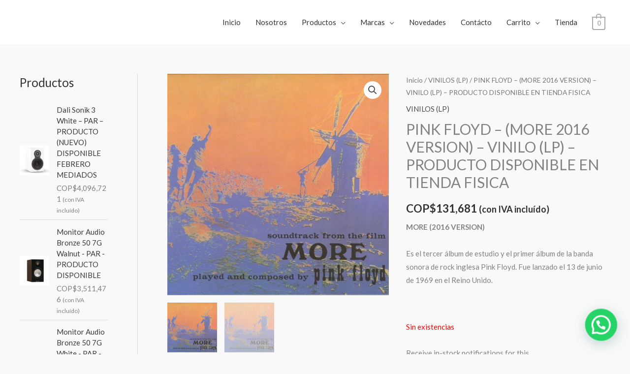

--- FILE ---
content_type: text/css
request_url: https://www.audiofilostore.com/wp-content/uploads/elementor/css/post-1165.css?ver=1769013003
body_size: 410
content:
.elementor-1165 .elementor-element.elementor-element-65c5b8b:not(.elementor-motion-effects-element-type-background), .elementor-1165 .elementor-element.elementor-element-65c5b8b > .elementor-motion-effects-container > .elementor-motion-effects-layer{background-color:#101010;background-image:url("https://www.audiofilostore.com/wp-content/uploads/2019/12/Fondo-1-1920px-X-700px-scaled.jpg");background-size:contain;}.elementor-1165 .elementor-element.elementor-element-65c5b8b{transition:background 0.3s, border 0.3s, border-radius 0.3s, box-shadow 0.3s;}.elementor-1165 .elementor-element.elementor-element-65c5b8b > .elementor-background-overlay{transition:background 0.3s, border-radius 0.3s, opacity 0.3s;}.elementor-widget-image .widget-image-caption{color:var( --e-global-color-text );font-family:var( --e-global-typography-text-font-family ), Sans-serif;font-weight:var( --e-global-typography-text-font-weight );}.elementor-widget-heading .elementor-heading-title{font-family:var( --e-global-typography-primary-font-family ), Sans-serif;font-weight:var( --e-global-typography-primary-font-weight );color:var( --e-global-color-primary );}.elementor-1165 .elementor-element.elementor-element-c8c8085{text-align:center;}.elementor-1165 .elementor-element.elementor-element-af6a6ae{text-align:center;}.elementor-1165 .elementor-element.elementor-element-f1e4739 .elementor-repeater-item-00d3659.elementor-social-icon{background-color:#E9168D;}.elementor-1165 .elementor-element.elementor-element-f1e4739{--grid-template-columns:repeat(0, auto);--grid-column-gap:5px;--grid-row-gap:0px;}.elementor-1165 .elementor-element.elementor-element-f1e4739 .elementor-widget-container{text-align:center;}.elementor-1165 .elementor-element.elementor-element-cdb3239:not(.elementor-motion-effects-element-type-background), .elementor-1165 .elementor-element.elementor-element-cdb3239 > .elementor-motion-effects-container > .elementor-motion-effects-layer{background-color:#000000;}.elementor-1165 .elementor-element.elementor-element-cdb3239{transition:background 0.3s, border 0.3s, border-radius 0.3s, box-shadow 0.3s;}.elementor-1165 .elementor-element.elementor-element-cdb3239 > .elementor-background-overlay{transition:background 0.3s, border-radius 0.3s, opacity 0.3s;}.elementor-1165 .elementor-element.elementor-element-68a1b2b{text-align:center;}.elementor-1165 .elementor-element.elementor-element-68a1b2b .elementor-heading-title{color:#FFFFFF;}.elementor-1165 .elementor-element.elementor-element-b8b941f{text-align:center;}.elementor-1165 .elementor-element.elementor-element-b8b941f .elementor-heading-title{color:#FFFFFF;}.elementor-1165 .elementor-element.elementor-element-2d34fc4{text-align:center;}.elementor-1165 .elementor-element.elementor-element-2d34fc4 .elementor-heading-title{color:#FFFFFF;}.elementor-1165 .elementor-element.elementor-element-a052b0c{text-align:center;}.elementor-1165 .elementor-element.elementor-element-a052b0c .elementor-heading-title{color:#D8F10A;}.elementor-1165 .elementor-element.elementor-element-ebbf1ad{text-align:center;}.elementor-1165 .elementor-element.elementor-element-ebbf1ad .elementor-heading-title{color:#FFFFFF;}.elementor-1165 .elementor-element.elementor-element-70cd867{text-align:center;}.elementor-1165 .elementor-element.elementor-element-70cd867 .elementor-heading-title{color:#FFFFFF;}.elementor-1165 .elementor-element.elementor-element-1d76b7d{text-align:center;}.elementor-1165 .elementor-element.elementor-element-1d76b7d .elementor-heading-title{color:#FFFFFF;}.elementor-1165 .elementor-element.elementor-element-a22d019{text-align:center;}.elementor-1165 .elementor-element.elementor-element-a22d019 .elementor-heading-title{text-shadow:0px 0px 10px #4054B2;mix-blend-mode:screen;color:#FFFFFF;}.elementor-1165 .elementor-element.elementor-element-a0c7b00{text-align:center;}.elementor-1165 .elementor-element.elementor-element-aa377d1{text-align:center;}@media(min-width:1025px){.elementor-1165 .elementor-element.elementor-element-65c5b8b:not(.elementor-motion-effects-element-type-background), .elementor-1165 .elementor-element.elementor-element-65c5b8b > .elementor-motion-effects-container > .elementor-motion-effects-layer{background-attachment:fixed;}}